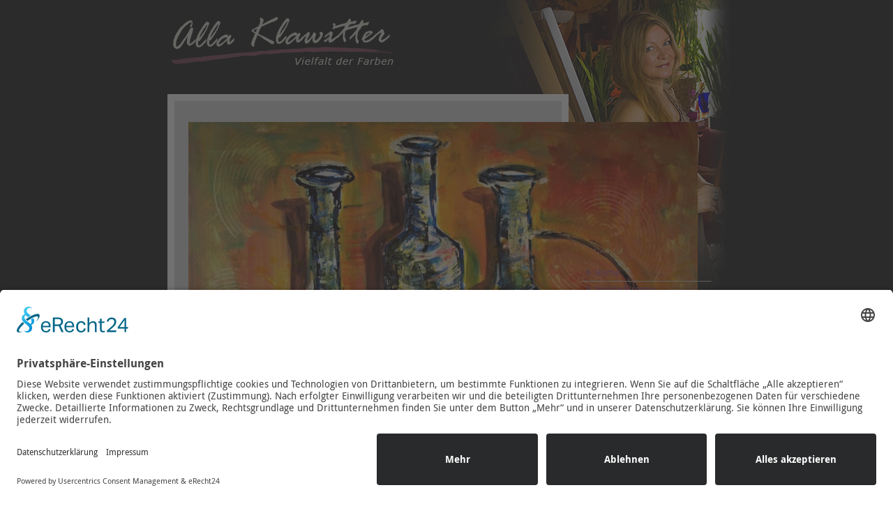

--- FILE ---
content_type: text/html; charset=utf-8
request_url: https://www.allaklawitter.de/mixed-media/stilleben/15-stilleben/detail/514-lichtundschatten60x5023.html
body_size: 3511
content:
<!DOCTYPE html>
<html dir="ltr" lang="de-de">
<head>
    <base href="https://www.allaklawitter.de/mixed-media/stilleben/15-stilleben/detail/514-lichtundschatten60x5023.html" />
	<meta http-equiv="content-type" content="text/html; charset=utf-8" />
	<meta name="keywords" content="künstlerinn,alla klawitter,kunst,ausstellung,aquarelle,acryl" />
	<meta name="description" content="Der Internetauftritt von der Künstlerin Alla Klawitter aus Bad Waldsee. Schwepunk sind Aquarelle, Acryl und Mixed-Technik" />
	<meta name="generator" content="Joomla! - Open Source Content Management" />
	<title>Stilleben</title>
	<link href="/templates/allaklawitter201406/favicon.ico" rel="shortcut icon" type="image/vnd.microsoft.icon" />
	<link href="/media/com_phocagallery/css/main/phocagallery.css" rel="stylesheet" type="text/css" />
	<link href="/media/com_phocagallery/css/main/rating.css" rel="stylesheet" type="text/css" />
	<link href="/media/com_phocagallery/css/custom/klawitter.css" rel="stylesheet" type="text/css" />
	<link href="/plugins/system/jcemediabox/css/jcemediabox.min.css?5fd08c89b5f5fb4807fcec58ae247364" rel="stylesheet" type="text/css" />
	<link href="/media/com_jce/site/css/content.min.css?badb4208be409b1335b815dde676300e" rel="stylesheet" type="text/css" />
	<link href="/modules/mod_visitorcounter/mod_visitorcounter.css" rel="stylesheet" type="text/css" />
	<script type="application/json" class="joomla-script-options new">{"csrf.token":"e1f517deef5fd6069133f58a30724a8d","system.paths":{"root":"","base":""}}</script>
	<script src="/media/jui/js/jquery.min.js?4c894d2d8992d04de3bc9d88d94d050a" type="text/javascript"></script>
	<script src="/media/jui/js/jquery-migrate.min.js?4c894d2d8992d04de3bc9d88d94d050a" type="text/javascript"></script>
	<script src="/media/com_phocagallery/js/fadeslideshow/fadeslideshow.js" type="text/javascript"></script>
	<script src="/plugins/system/jcemediabox/js/jcemediabox.min.js?5fd08c89b5f5fb4807fcec58ae247364" type="text/javascript"></script>
	<script src="/media/system/js/mootools-core.js?4c894d2d8992d04de3bc9d88d94d050a" type="text/javascript"></script>
	<script src="/media/system/js/core.js?4c894d2d8992d04de3bc9d88d94d050a" type="text/javascript"></script>
	<script src="/media/system/js/mootools-more.js?4c894d2d8992d04de3bc9d88d94d050a" type="text/javascript"></script>
	<script src="/media/plg_system_topofthepage/ScrollSpy.min.js" type="text/javascript"></script>
	<script src="/media/plg_system_topofthepage/topofthepage.min.js" type="text/javascript"></script>
	<script type="text/javascript">
jQuery(document).ready(function(){WfMediabox.init({"base":"\/","theme":"standard","width":"","height":"","lightbox":0,"shadowbox":0,"icons":1,"overlay":1,"overlay_opacity":0.8,"overlay_color":"#000000","transition_speed":500,"close":2,"scrolling":"fixed","labels":{"close":"Close","next":"Next","previous":"Previous","cancel":"Cancel","numbers":"{{numbers}}","numbers_count":"{{current}} of {{total}}","download":"Download"},"swipe":true});});window.plg_system_topofthepage_options = {"spyposition":"200","visibleopacity":"100","displaydur":"250","slidein":"0","slideindir":"top","zindex":"0","topalways":false,"icon":false,"buttontext":"  ","styles":{"position":"fixed","opacity":0,"display":"block","bottom":"0px","right":"0px"},"smoothscroll":{"duration":"500","transition":"linear"}};

	</script>
	<style type="text/css"> 
 html, body, .contentpane, #all, #main {padding:0px !important;margin:0px !important; width: 100% !important; max-width: 100% !important;} 
body {min-width:100%} 
.rt-container {width:100%} 
 </style>

    <link rel="stylesheet" href="/templates/system/css/system.css" />
    <link rel="stylesheet" href="/templates/system/css/general.css" />

    <!-- Created by Artisteer v4.2.0.60623 -->
    
    
    <meta name="viewport" content="initial-scale = 1.0, maximum-scale = 1.0, user-scalable = no, width = device-width" />

    <!--[if lt IE 9]><script src="https://html5shiv.googlecode.com/svn/trunk/html5.js"></script><![endif]-->
    <link rel="stylesheet" href="/templates/allaklawitter201406/css/template.css" media="screen" type="text/css" />
    <link rel="stylesheet" href="/templates/allaklawitter201406/css/custom.css" media="screen" type="text/css" />
    <!--[if lte IE 7]><link rel="stylesheet" href="/templates/allaklawitter201406/css/template.ie7.css" media="screen" /><![endif]-->
    <!--[if lte IE 8]><link rel="stylesheet" href="/templates/allaklawitter201406/css/template.ie8.css" media="screen" /><![endif]-->
    <link rel="stylesheet" href="/templates/allaklawitter201406/css/template.responsive.css" media="all" type="text/css" />

<link rel="shortcut icon" href="/templates/allaklawitter201406/favicon.ico" type="image/x-icon" />

<!-- usercentrics CMP 2.0 Script -->
<link rel="preconnect" href="//app.eu.usercentrics.eu">
<link rel="preconnect" href="//api.eu.usercentrics.eu">
<link rel="preconnect" href="//sdp.eu.usercentrics.eu">
<link rel="preload" href="//app.eu.usercentrics.eu/browser-ui/latest/loader.js" as="script">
<link rel="preload" href="//sdp.eu.usercentrics.eu/latest/uc-block.bundle.js" as="script">
<script id="usercentrics-cmp" async data-eu-mode="true" data-settings-id="iES9LZwnB" src="https://app.eu.usercentrics.eu/browser-ui/latest/loader.js"></script>
<script type="application/javascript" src="https://sdp.eu.usercentrics.eu/latest/uc-block.bundle.js"></script>      
  
    <script>if ('undefined' != typeof jQuery) document._artxJQueryBackup = jQuery;</script>
    <script src="/templates/allaklawitter201406/jquery.js"></script>
    <script>jQuery.noConflict();</script>

    <script src="/templates/allaklawitter201406/script.js"></script>
    <script src="/templates/allaklawitter201406/script.responsive.js"></script>
    <script src="/templates/allaklawitter201406/modules.js"></script>
        <script>if (document._artxJQueryBackup) jQuery = document._artxJQueryBackup;</script>
</head>
<body>

<div id="art-main"><div class="ie8"><div class="ie8-pace">
<header class="art-header">
    <div class="art-shapes">
        
            </div>




<a href="https://www.allaklawitter.de/" target="_self" title="Alla Klawitter Künstlerin aus Bad Waldsee" class="art-logo art-logo-1421363967">
    <img src="/templates/allaklawitter201406/images/logo-1421363967.png" alt="" />
</a>

                
                    
</header></div> </div>
<div class="art-sheet clearfix">
            <div class="art-layout-wrapper">
                <div class="art-content-layout">
                    <div class="art-content-layout-row">
                        <div class="art-layout-cell art-content">
<article class="art-post art-messages"><div class="art-postcontent clearfix">
<div id="system-message-container">
</div></div></article><article class="art-post"><div class="art-postcontent clearfix"><script type="text/javascript">
/***********************************************
* Ultimate Fade In Slideshow v2.0- (c) Dynamic Drive DHTML code library (www.dynamicdrive.com)
* This notice MUST stay intact for legal use
* Visit Dynamic Drive at http://www.dynamicdrive.com/ for this script and 100s more
***********************************************/
var phocagallery=new fadeSlideShow({
	wrapperid: "phocaGallerySlideshowC",
	dimensions: [800, 600],
	imagearray: [["/images/phocagallery/mixed-stilleben/thumbs/phoca_thumb_l_griechisches_motiv_70x60_24.jpg", "", "", "<p>Nr.24 - 70 x 60 cm - 500 EUR</p>"],
["/images/phocagallery/mixed-stilleben/thumbs/phoca_thumb_l_vielfalt_60x80_22.jpg", "", "", "Nr.22 - 60 x 80 cm - 500 EUR"],
["/images/phocagallery/mixed-stilleben/thumbs/phoca_thumb_l_party_60x50_79.jpg", "", "", "<p>Nr.79 - 60 x 50 cm - 400 EUR</p>"],
["/images/phocagallery/mixed-stilleben/thumbs/phoca_thumb_l_licht_und_schatten_60x50_23.jpg", "", "", "Nr.23 - 60 x 50 cm - VERKAUFT"]
],
	displaymode: {type:'auto', pause: 2000, cycles:0, wraparound:false, randomize: 0},
	persist: false,
	fadeduration: 3000,
	descreveal: "peekaboo",
	togglerid: "",
})
</script>
<div id="phocagallery" class="pg-detail-view"><div class="ph-mc" style="padding-top:10px"><table border="0" class="ph-w100 ph-mc" cellpadding="0" cellspacing="0"><tr><td colspan="6" align="center" valign="middle" style="height:600px;vertical-align: middle;" ><div id="phocaGalleryImageBox" style="width:730px;margin: auto;padding: 0;"><a href="#" onclick="window.parent.SqueezeBox.close();" style="margin:auto;padding:0"><img src="/images/phocagallery/mixed-stilleben/thumbs/phoca_thumb_l_licht_und_schatten_60x50_23.jpg" alt="Licht und Schatten" class="pg-detail-image img img-responsive" /></a></div></td></tr><tr><td colspan="6"><div style="padding:0;margin:0;height:3px;font-size:0px;">&nbsp;</div></td></tr><tr><td colspan="6" align="left" valign="top" class="pg-dv-desc popup"><div class="pg-dv-desc popup">Licht und Schatten - Nr.23 - 60 x 50 cm - VERKAUFT</div></td></tr><tr><td colspan="6" align="center"><a href="https://www.allaklawitter.de/galerie.html">zur Galerie</a></td></tr></table></div></div><div id="phocaGallerySlideshowC" style="display:none"></div></div></article>


                        </div>
                        <div class="art-layout-cell art-sidebar1">
<div class="art-vmenublock clearfix"><div class="art-vmenublockcontent"><ul class="art-vmenu"><li class="item-101"><a href="/">Home</a></li><li class="item-158 parent"><a href="/ausstellungen.html">Ausstellungen</a></li><li class="item-120 parent"><a href="/arbeiten.html">Arbeiten</a></li><li class="item-121 parent"><a href="/presse.html">Presse</a></li><li class="item-122"><a href="/galerie.html">Galerie</a></li><li class="item-157"><a href="/kontakt.html">Kontakt</a></li><li class="item-123"><a href="/ueber-mich.html">Über mich</a></li></ul></div></div>



                        </div>

                    </div>
                </div>
            </div>

<footer class="art-footer"><div class="ie8-footer">
    <!-- begin nostyle -->
<div class="art-nostyle footerleft">
<!-- begin nostyle content -->
<!-- VCNT - Visitorcounter for Joomla 2.5 by Kubik-Rubik.de - Viktor Vogel --><p>
			<strong>Besucherstatistik:</strong>
				Heute: 6				|						Gestern: 75				|								Monat: 3010				|						Gesamt: 105708		</p><!-- end nostyle content -->
</div>
<!-- end nostyle -->
<!-- begin nostyle -->
<div class="art-nostyle footerleft">
<!-- begin nostyle content -->


<div class="custom footerleft"  >
	<p><a title="Kontakt" href="/kontakt.html">Kontakt</a> | <a title="Impressum" href="/impressum.html">Impressum</a> | <a title="Datenschutz" href="/datenschutz.html">Datenschutz</a> | <a href="javascript:UC_UI.showSecondLayer();">Cookie-Einstellungen</a></p></div>
<!-- end nostyle content -->
</div>
<!-- end nostyle -->
<!-- begin nostyle -->
<div class="art-nostyle footerleft">
<!-- begin nostyle content -->
<div class="custom modleft"  >
<p>Copyright &#169; 2026 Alla Klawitter. Alle Rechte vorbehalten.</p>
<p>&nbsp;</p>
<p>Webdesign | Konzeption | Hosting:<br/><a href="https://www.systemworks-edv.de" target="_blank">Systemworks-EDV GmbH</a>, D-88339 Bad Waldsee</p>
</div><!-- end nostyle content -->
</div>
<!-- end nostyle -->
</footer></div>

    </div>

</div>


</body>
</html>

--- FILE ---
content_type: text/css
request_url: https://www.allaklawitter.de/templates/allaklawitter201406/css/custom.css
body_size: 1838
content:
/* Begin Additional CSS Styles */

/* Droid Sans Bold */
@font-face {
  font-family: 'Droid Sans';
  font-style: normal;
  font-weight: 700;
  font-display: swap;
  src: local('Droid Sans Bold'), local('Droid Sans Bold'), url('../fonts/DroidSans-Bold-webfont.woff') format('woff');
}
@font-face {
  font-family: 'Droid Sans';
  font-style: normal;
  font-weight: bold;
  font-display: swap;
  src: local('Droid Sans Bold'), local('Droid Sans Bold'), url('../fonts/DroidSans-Bold-webfont.woff') format('woff');
}
/* Droid Sans Regular */
@font-face {
  font-family: 'Droid Sans';
  font-style: normal;
  font-weight: 400;
  font-display: swap;
  src: local('Droid Sans Regular'), local('Droid Sans Regular'), url('../fonts/DroidSans-webfont.woff') format('woff');
}
@font-face {
  font-family: 'Droid Sans';
  font-style: normal;
  font-weight: normal;
  font-display: swap;
  src: local('Droid Sans Regular'), local('Droid Sans Regular'), url('../fonts/DroidSans-webfont.woff') format('woff');
}

@font-face {
  font-family: 'Carrois Gothic';
  font-style: normal;
  font-weight: normal;
  font-display: swap;
  src: local('Carrois Gothic'), url('../fonts/carrois-gothic-v10-latin-regular.woff') format('woff');
}

/* ------------------------------------------------------------------------------------------------------------- Korrektur des Template */
.footmenu, .footerleft, .footerright {
	padding-bottom: 4px;
	padding-top: 4px;
}
.art-article p {
	padding-bottom: 8px;
}

.art-postcontent h4
{
  margin: 20px 0 0;
}
.art-content { background-color: #dcdcdc; border: solid 10px #fff; }
.art-content-layout .art-sidebar1
{ width: 225px; padding-top: 225px; }
.category-desc {
	padding-top: 10px;
}
/* ------------------------------------------------------------------------------------------------------------- Cookie */

/* --------------------- Farbe von Link für Rahmen */
#redim-cookiehint { border-color: #733f53;}
#redim-cookiehint-bottom { border-top-color: #733f53;
  font-size: 13px;
  font-family: 'Droid Sans', Arial, 'Arial Unicode MS', Helvetica, Sans-Serif;
  font-weight: normal;
  font-style: normal;
  word-spacing: 0;
}
#redim-cookiehint-bottom p { 
  line-height: 150%;
  }

/* --------------------- Farbe für Hintergrund */

#redim-cookiehint-modal .black{ background: rgba(0,0,0,1);}
#redim-cookiehint-bottom{ background-color: rgba(0,0,0,1);}



/* ------------------------------------------------------------------------------------------------------------- allgemein Costum/Editor/Print */

.bildrechts {
	float: right;
	padding: 0;
	margin-top: 0;
	margin-right: 0;
	margin-bottom: 20px;
	margin-left: 15px;
}
.bildlinks {
	float: left;
	padding: 0;
	margin-top: 0;
	margin-right: 15px;
	margin-bottom: 15px;
	margin-left: 0;
}
.bildleiste_re { width: 130px; float: right; margin-left: 10px; }
.addthis_toolbox{ float: right; clear: both; padding-top: 15px; }
hr {
	border-bottom-width: 1px;
	border-bottom-style: solid;
	border-bottom-color: #9A4764;
	clear: both;
	padding-bottom: 5px;
	height: 5px;
	margin-top: 0px;
	margin-bottom: 5px;
	border-top-width: 0px;
	border-right-width: 0px;
	border-left-width: 0px;
	padding-top: 0px;
}


/* ------------------------------------------------------------------------------------------------------------- Moduk Footer-Menu */
.custom .footmenu {
	display: block;
	margin-left: auto!important;
	margin-right: auto!important;
	width: 100%;
}
/* ------------------------------------------------------------------------------------------------------------  Module GK - allgemein*/

.nspLinks .nspLinkScroll1 ul li {
	background: #dcdcdc;
	border-top: 1px solid #eee;
	margin: 0!important;
	padding-top: 5px;
	padding-right: 0px;
	padding-bottom: 5px;
	padding-left: 0px;
}
@media (max-width: 800px) {
	.nspArts,
	.nspLinksWrap {
	-webkit-box-sizing: border-box;
	-moz-box-sizing: border-box;
	box-sizing: border-box;
	overflow: hidden;
	position: relative;
	padding: 0px;
	}
}
	
/* ------------------------------------------------------------------------------------------------------------  Module GK - news1*/

.news1 a, .news1 a:link, .news3 a, .news3 a:link
{
  font-weight: bold;
  font-style: normal;
  text-decoration: none;
  color: #9A4764;


}

.news1 a:visited, .news1 a.visited, .news3 a:visited, .news3 a.visited
{
  font-weight: bold;
  font-style: normal;
  text-decoration: none;
  color: #9A4764;
}

.news1  a:hover, .news1 a.hover, .news3  a:hover, .news3 a.hover
{
  font-weight: bold;
  font-style: normal;
  text-decoration: underline;
  color: #808080;
}
.news1 {
	padding: 10px;
}
.news1 h4.nspHeader {
	color: #9A4764;
	font-size: 20px;
	font-family: 'Carrois Gothic', Arial, 'Arial Unicode MS', Helvetica, Sans-Serif;
	font-weight: bold;
	font-style: normal;
	border-bottom-width: 1px;
	border-bottom-style: solid;
	border-bottom-color: #9A4764;
	margin-top: 0;
	margin-right: 0;
	margin-bottom: 5px;
	margin-left: 0;
	padding-bottom: 5px;
}
.news1 .nspInfo {
	padding-bottom: 8px;
}
.news1 .nspLinks h4 {
	font-family: 'Carrois Gothic', Arial, 'Arial Unicode MS', Helvetica, Sans-Serif;
	font-size: 16px;
	padding-left: 5px;
}
/* ------------------------------------------------------------------------------------------------------------  Module GK - news3*/
.news3 {
	padding: 10px;
}
.news3 .nspInfo {
	padding-bottom: 8px;
}
.news3 h4.nspHeader {
	color: #9A4764;
	font-size: 14px;
	font-family: 'Carrois Gothic', Arial, 'Arial Unicode MS', Helvetica, Sans-Serif;
	font-weight: bold;
	font-style: normal;
	padding-bottom: 5px;
	margin: 0;
}
.news3 .nspLinks h4 {
	font-family: 'Carrois Gothic', Arial, 'Arial Unicode MS', Helvetica, Sans-Serif;
	font-size: 14px;
	padding-left: 5px;
}
.news3 h3{
	color: #9A4764;
	font-size: 20px;
	font-family: 'Carrois Gothic', Arial, 'Arial Unicode MS', Helvetica, Sans-Serif;
	font-weight: bold;
	font-style: normal;
	border-bottom-width: 1px;
	border-bottom-style: solid;
	border-bottom-color: #9A4764;
	margin-top: 0;
	margin-right: 0;
	margin-bottom: 5px;
	margin-left: 0;
	padding-bottom: 5px;
}
/* ------------------------------------------------------------------------------------------------------------- Phocs */

.phocamod {
	padding: 10px;
}

.phocamod h3{
	color: #9A4764;
	font-size: 20px;
	font-family: 'Carrois Gothic', Arial, 'Arial Unicode MS', Helvetica, Sans-Serif;
	font-weight: bold;
	font-style: normal;
	border-bottom-width: 1px;
	border-bottom-style: solid;
	border-bottom-color: #9A4764;
	margin-top: 0;
	margin-right: 0;
	margin-bottom: 5px;
	margin-left: 0;
	padding-bottom: 5px;
}
.page-header h1:before
{
  content: url('../images/postheadericon.png');
  margin-right: 6px;
  bottom: 3px;
  position: relative;
  display: inline-block;
  vertical-align: middle;
  font-size: 0;
  line-height: 0;
}
.page-header h1{
	color: #9A4764;
	font-size: 20px;
	font-family: 'Carrois Gothic', Arial, 'Arial Unicode MS', Helvetica, Sans-Serif;
	font-weight: bold;
	font-style: normal;
	margin-top: 0;
	margin-right: 0;
	margin-bottom: 5px;
	margin-left: 0;
	padding-bottom: 5px;
}
phocagallery-categories-detail a {	color: #9A4764;
	font-size: 14px;
	font-family: 'Carrois Gothic', Arial, 'Arial Unicode MS', Helvetica, Sans-Serif;
	font-weight: bold;
	font-style: normal;}
/* ------------------------------------------------------------------------------------------------------------- Plugin Gototop */
#gototop{
	width: 46px;
	height: 46px;
	display: block;
	margin-right: 15px;
	margin-bottom: 15px;
	text-decoration: none;
	font-size: 40px;
	background: url('../images/uparrow.png') no-repeat center center;
	-webkit-transition: 1s;
	-moz-transition: 1s;
	transition: 1s;
	border-radius: 50%;
	background-color: transparent;	
	border: 0px solid #FFF;
}

/* ------------------------------------------------------------------------------------------------------------- Responsive */
@media (max-width: 801px)
{
 #art-main {
	background: #ffffff url('') !important;
}
.art-header
{
  height: 140px;
  background-image: url('') !important;
  background: #373737
}
.art-logo-383090784
{
  top: 10px!important;
}

}

@media (min-width: 768px)
{
    .footerleft p {
	text-align: left!important;
}
	.footerright p {
	text-align: right!important;
}
.art-hmenu, .art-nav {
	visibility: hidden;
	height: 0px;
	margin: 0px;
	padding: 0px;
}

}

@media (min-width: 480px) and (max-width: 767px)
{

.art-content-layout .art-sidebar1, .responsive .art-content-layout .art-sidebar0, 
.responsive .art-content-layout .art-sidebar1, 
.responsive .art-content-layout .art-sidebar2 
{
	width: 0px!important;
	height: 0px!important;
	margin-top: 0;
	margin-right: auto;
	margin-bottom: 0;
	margin-left: auto;
	visibility: hidden;
}
.responsive.responsive-tablet .art-vmenublock,
.responsive.responsive-tablet .art-block
{
   margin-left: 0%!important;
   margin-right: 0%!important;
   width: 0%!important;
}
}

@media (max-width: 479px)
{


}

/* MyShariff */

.shariff {
    clear: both;
    margin-top: 15px;
    margin-bottom: 10px;
    float: none;
}
.shariff a, .shariff a:link, .shariff a:visited, .shariff a.visited, .shariff a:hover, .shariff a.hover
{
  font-weight: 700;
  font-style: normal;
  text-decoration: none;
  color: #ffffff!important;
}
.shariff .info a {
    color: #666666!important;
}
.shariff .info a:hover {
    color: #333333!important;
}
.shariff ul>li:before
{
    content: url('');
    font-size: 0px!important;
    line-height: 0px!important;
    padding-left: 0px!important;
    display: none!important;
	bottom: 0px!important;
}
.shariff li
{
    font-family: 'Open Sans', Arial, 'Arial Unicode MS', Helvetica, Sans-Serif;
    text-align: left;
    color: #404040;
    margin: 0px!important;
    padding: 0px!important;
    height: 30px!important;
}
.shariff li.shariff-button
{
    margin-right: 5px!important;
	margin-bottom: 5px!important;

}
.shariff ul
{
    margin: 0px!important;
    padding: 0px!important;
}
/* End Additional CSS Styles */